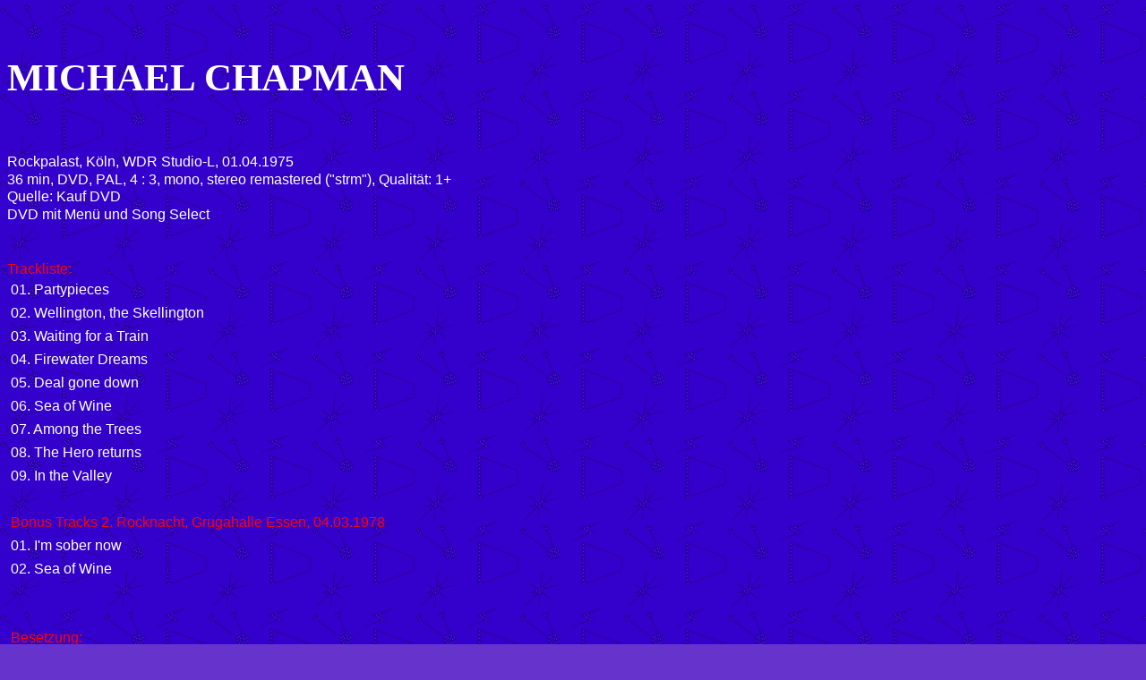

--- FILE ---
content_type: text/html
request_url: http://www.concertarchiv.net/Chapman-Michael-V-1.htm
body_size: 1207
content:
<html>

<head>
<meta http-equiv="Content-Language" content="de">
<meta http-equiv="Content-Type" content="text/html; charset=windows-1252">
<meta name="GENERATOR" content="Microsoft FrontPage 6.0">
<meta name="ProgId" content="FrontPage.Editor.Document">
<title>Michael Chapman</title>
<meta name="Microsoft Theme" content="tvtoons 0111, default">
</head>

<body background="_themes/tvtoons/tvbkgnd.gif" bgcolor="#6633CC" text="#FFFFFF" link="#99FF99" vlink="#FFCC00" alink="#CC66CC"><!--mstheme--><font face="Arial, Arial, Helvetica"><!--mstheme--></font><table border="0" cellpadding="0" cellspacing="0" style="border-collapse: collapse" width="100%" id="AutoNumber1">
  <tr>
    <td width="100%"><!--mstheme--><font face="Arial, Arial, Helvetica">&nbsp;<!--mstheme--></font></td>
  </tr>
  <tr>
    <td width="100%"><!--mstheme--><font face="Arial, Arial, Helvetica">&nbsp;<!--mstheme--></font></td>
  </tr>
  <tr>
    <td width="100%"><!--mstheme--><font face="Arial, Arial, Helvetica">&nbsp;<!--mstheme--></font></td>
  </tr>
  <tr>
    <td width="100%"><!--mstheme--><font face="Arial, Arial, Helvetica">
    <p style="margin-top: 0; margin-bottom: 0"><b>
	<font face="Times New Roman" style="font-size: 32pt">MICHAEL CHAPMAN</font></b><!--mstheme--></font></td>
  </tr>
  <tr>
    <td width="100%" height="20"><!--mstheme--><font face="Arial, Arial, Helvetica">&nbsp;<!--mstheme--></font></td>
  </tr>
  <tr>
    <td width="100%" height="20"><!--mstheme--><font face="Arial, Arial, Helvetica">&nbsp;<!--mstheme--></font></td>
  </tr>
  <tr>
    <td width="100%" height="20"><!--mstheme--><font face="Arial, Arial, Helvetica">&nbsp;<!--mstheme--></font></td>
  </tr>
  <tr>
    <td width="100%" height="20"><!--mstheme--><font face="Arial, Arial, Helvetica">
<p align="left" style="word-spacing: 0; line-height: 100%; margin-top: 0; margin-bottom: 0"><font size="3">
Rockpalast, Köln, WDR Studio-L, </font>01.04.1975</p>

    <!--mstheme--></font></td>
  </tr>
  <tr>
    <td width="100%" height="20"><!--mstheme--><font face="Arial, Arial, Helvetica">

<p align="left" style="word-spacing: 0; line-height: 100%; margin-top: 0; margin-bottom: 0">
36 min, DVD, <font size="3">PAL, 4 : 3, </font>mono, stereo remastered (&quot;strm&quot;), Qualität: 1+</p>

    <!--mstheme--></font></td>
  </tr>
  <tr>
    <td VALIGN="TOP" width="958" height="20"><!--mstheme--><font face="Arial, Arial, Helvetica">Quelle: Kauf DVD<!--mstheme--></font></td>
  </tr>
	<tr>
    <td VALIGN="TOP" width="958" height="20"><!--mstheme--><font face="Arial, Arial, Helvetica">DVD mit Menü und Song Select<!--mstheme--></font></td>
  </tr>
  <tr>
    <td width="100%" height="20"><!--mstheme--><font face="Arial, Arial, Helvetica">&nbsp;<!--mstheme--></font></td>
  </tr>
  <tr>
    <td width="100%" height="20"><!--mstheme--><font face="Arial, Arial, Helvetica">&nbsp;<!--mstheme--></font></td>
  </tr>
  <tr>
    <td width="100%" height="20"><!--mstheme--><font face="Arial, Arial, Helvetica"><font size="3" color="#FF0000">Trackliste:</font><!--mstheme--></font></td>
  </tr>
</table><!--mstheme--><font face="Arial, Arial, Helvetica"><!--mstheme--></font><table CELLSPACING="0" BORDER="0" CELLPADDING="4" WIDTH="989">
  <tr>
    <td VALIGN="TOP" width="979"><!--mstheme--><font face="Arial, Arial, Helvetica">01. Partypieces<!--mstheme--></font></td>
  </tr>
  <tr>
    <td VALIGN="TOP" width="979"><!--mstheme--><font face="Arial, Arial, Helvetica">02. Wellington, the Skellington<!--mstheme--></font></td>
  </tr>
  <tr>
    <td VALIGN="TOP" width="979"><!--mstheme--><font face="Arial, Arial, Helvetica">03. Waiting for a Train<!--mstheme--></font></td>
  </tr>
  <tr>
    <td VALIGN="TOP" width="979"><!--mstheme--><font face="Arial, Arial, Helvetica">04. Firewater Dreams<!--mstheme--></font></td>
  </tr>
  <tr>
    <td VALIGN="TOP" width="979"><!--mstheme--><font face="Arial, Arial, Helvetica">05. Deal gone down<!--mstheme--></font></td>
  </tr>
  <tr>
    <td VALIGN="TOP" width="979"><!--mstheme--><font face="Arial, Arial, Helvetica">06. Sea of Wine<!--mstheme--></font></td>
  </tr>
  <tr>
    <td VALIGN="TOP" width="979"><!--mstheme--><font face="Arial, Arial, Helvetica">07. Among the Trees<!--mstheme--></font></td>
  </tr>
  <tr>
    <td VALIGN="TOP" width="979"><!--mstheme--><font face="Arial, Arial, Helvetica">08. The Hero returns<!--mstheme--></font></td>
  </tr>
  <tr>
    <td VALIGN="TOP" width="979"><!--mstheme--><font face="Arial, Arial, Helvetica">09. In the Valley<!--mstheme--></font></td>
  </tr>
  <tr>
    <td VALIGN="TOP" width="979"><!--mstheme--><font face="Arial, Arial, Helvetica">&nbsp;<!--mstheme--></font></td>
  </tr>
	<tr>
    <td VALIGN="TOP" width="979"><!--mstheme--><font face="Arial, Arial, Helvetica"><font color="#FF0000">Bonus Tracks 2. 
	Rocknacht, Grugahalle Essen, 04.03.1978</font><!--mstheme--></font></td>
  </tr>
	<tr>
    <td VALIGN="TOP" width="979"><!--mstheme--><font face="Arial, Arial, Helvetica">01. I'm sober now<!--mstheme--></font></td>
  </tr>
	<tr>
    <td VALIGN="TOP" width="979"><!--mstheme--><font face="Arial, Arial, Helvetica">02. Sea of Wine<!--mstheme--></font></td>
  </tr>
  <tr>
    <td VALIGN="TOP" width="979"><!--mstheme--><font face="Arial, Arial, Helvetica">&nbsp;<!--mstheme--></font></td>
  </tr>
  <tr>
    <td VALIGN="TOP" width="979"><!--mstheme--><font face="Arial, Arial, Helvetica">&nbsp;<!--mstheme--></font></td>
  </tr>
  <tr>
    <td VALIGN="TOP" width="958"><!--mstheme--><font face="Arial, Arial, Helvetica">

<p align="left" style="word-spacing: 0; line-height: 100%; margin-top: 0; margin-bottom: 0"><font color="#FF0000">Besetzung:</font></p>

<p style="word-spacing: 0; line-height: 100%; margin-top: 0; margin-bottom: 0"><font color="#ffffff">Michael
Chapman - Vocals, Guitar</font></p>
	<p style="word-spacing: 0; line-height: 100%; margin-top: 0; margin-bottom: 0">&nbsp;</p><!--mstheme--></font></td>
  </tr>
  <tr>
    <td VALIGN="TOP" width="979"><!--mstheme--><font face="Arial, Arial, Helvetica">&nbsp;<!--mstheme--></font></td>
  </tr>
  <tr>
    <td VALIGN="TOP" width="979"><!--mstheme--><font face="Arial, Arial, Helvetica">&nbsp;<!--mstheme--></font></td>
  </tr>
  <tr>
    <td VALIGN="TOP" width="979"><!--mstheme--><font face="Arial, Arial, Helvetica">&nbsp;<!--mstheme--></font></td>
  </tr>
  <tr>
    <td VALIGN="TOP" width="979"><!--mstheme--><font face="Arial, Arial, Helvetica">&nbsp;<!--mstheme--></font></td>
  </tr>
  <tr>
    <td VALIGN="TOP" width="979"><!--mstheme--><font face="Arial, Arial, Helvetica">&nbsp;<!--mstheme--></font></td>
  </tr>
  <tr>
    <td VALIGN="TOP" width="979"><!--mstheme--><font face="Arial, Arial, Helvetica"><a href="videos-a-e.htm#Chapman,_Michael-01"><font color="#FF0000">zurück
zum Katalog</font></a><!--mstheme--></font></td>
  </tr>
</table><!--mstheme--><font face="Arial, Arial, Helvetica"><!--mstheme--></font></body>

</html>